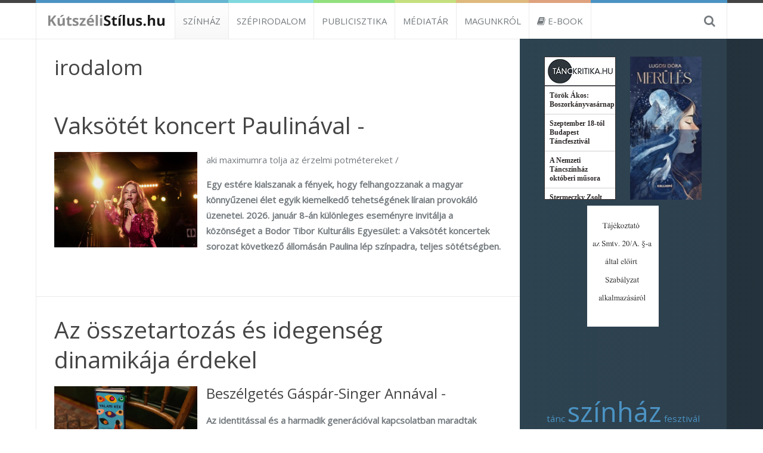

--- FILE ---
content_type: text/html; charset=utf-8
request_url: https://kutszelistilus.hu/szinhaz/irodalom
body_size: 27649
content:
<!DOCTYPE HTML>
<html lang="hu-hu" dir="ltr"  data-config='{"twitter":0,"plusone":0,"facebook":0,"style":"blue"}'>

<head>
<!-- Google Tag Manager -->
<script>(function(w,d,s,l,i){w[l]=w[l]||[];w[l].push({'gtm.start':
new Date().getTime(),event:'gtm.js'});var f=d.getElementsByTagName(s)[0],
j=d.createElement(s),dl=l!='dataLayer'?'&l='+l:'';j.async=true;j.src=
'https://www.googletagmanager.com/gtm.js?id='+i+dl;f.parentNode.insertBefore(j,f);
})(window,document,'script','dataLayer','GTM-NSHM7V3');</script>
<!-- End Google Tag Manager -->
<meta charset="utf-8">
<meta http-equiv="X-UA-Compatible" content="IE=edge">
<meta name="viewport" content="width=device-width, initial-scale=1">
<base href="https://kutszelistilus.hu/szinhaz/irodalom" />
	<meta name="generator" content="Joomla! - Open Source Content Management" />
	<title>irodalom</title>
	<link href="/szinhaz/irodalom?format=feed&amp;type=rss" rel="alternate" type="application/rss+xml" title="RSS 2.0" />
	<link href="/szinhaz/irodalom?format=feed&amp;type=atom" rel="alternate" type="application/atom+xml" title="Atom 1.0" />
	<link href="/templates/yoo_vida/favicon.ico" rel="shortcut icon" type="image/vnd.microsoft.icon" />
	<link href="/plugins/system/jce/css/content.css?aa754b1f19c7df490be4b958cf085e7c" rel="stylesheet" type="text/css" />
	<link href="https://kutszelistilus.hu/media/com_acymailing/css/module_default.css?v=1670339514" rel="stylesheet" type="text/css" />
	<script src="/media/jui/js/jquery.js?06bc8862926867a3b8683c0b06178258" type="text/javascript"></script>
	<script src="/media/jui/js/jquery-noconflict.js?06bc8862926867a3b8683c0b06178258" type="text/javascript"></script>
	<script src="/media/jui/js/jquery-migrate.js?06bc8862926867a3b8683c0b06178258" type="text/javascript"></script>
	<script src="/media/jui/js/bootstrap.js?06bc8862926867a3b8683c0b06178258" type="text/javascript"></script>
	<script src="https://kutszelistilus.hu/media/com_acymailing/js/acymailing_module.js?v=5113" type="text/javascript" async="async"></script>
	<script type="text/javascript">
	if(typeof acymailingModule == 'undefined'){
				var acymailingModule = [];
			}
			
			acymailingModule['emailRegex'] = /^[a-z0-9!#$%&\'*+\/=?^_`{|}~-]+(?:\.[a-z0-9!#$%&\'*+\/=?^_`{|}~-]+)*\@([a-z0-9-]+\.)+[a-z0-9]{2,20}$/i;

			acymailingModule['NAMECAPTION'] = 'Név';
			acymailingModule['NAME_MISSING'] = 'Adja meg a nevét';
			acymailingModule['EMAILCAPTION'] = 'E-mail';
			acymailingModule['VALID_EMAIL'] = 'Kérjük, érvényes e-mail címet adjon meg';
			acymailingModule['ACCEPT_TERMS'] = 'Fogadja el a használati feltételeket';
			acymailingModule['CAPTCHA_MISSING'] = 'Kérem írja be a képen látható biztonsági kódot:';
			acymailingModule['NO_LIST_SELECTED'] = 'Kérjük, válassza ki melyik témákra kíván feliratkozni';
		
acymailingModule['excludeValuesformAcymailing28661'] = [];
acymailingModule['excludeValuesformAcymailing28661']['name'] = 'Név';
acymailingModule['excludeValuesformAcymailing28661']['email'] = 'E-mail';

	</script>

<link rel="apple-touch-icon-precomposed" href="/templates/yoo_vida/apple_touch_icon.png">
<link rel="stylesheet" href="/templates/yoo_vida/styles/blue/css/bootstrap.css">
<link rel="stylesheet" href="/templates/yoo_vida/styles/blue/css/theme.css">
<link rel="stylesheet" href="/templates/yoo_vida/css/custom.css">
<script src="/templates/yoo_vida/warp/vendor/uikit/js/uikit.js"></script>
<script src="/templates/yoo_vida/warp/vendor/uikit/js/components/autocomplete.js"></script>
<script src="/templates/yoo_vida/warp/vendor/uikit/js/components/search.js"></script>
<script src="/templates/yoo_vida/warp/vendor/uikit/js/components/tooltip.js"></script>
<script src="/templates/yoo_vida/warp/js/social.js"></script>
<script src="/templates/yoo_vida/js/theme.js"></script>
<script>
  (function(i,s,o,g,r,a,m){i['GoogleAnalyticsObject']=r;i[r]=i[r]||function(){
  (i[r].q=i[r].q||[]).push(arguments)},i[r].l=1*new Date();a=s.createElement(o),
  m=s.getElementsByTagName(o)[0];a.async=1;a.src=g;m.parentNode.insertBefore(a,m)
  })(window,document,'script','//www.google-analytics.com/analytics.js','ga');

  ga('create', 'UA-1332483-63', 'kutszelistilus.hu');
  ga('send', 'pageview');

</script>
 <div id="fb-root"></div>
<script>(function(d, s, id) {
  var js, fjs = d.getElementsByTagName(s)[0];
  if (d.getElementById(id)) return;
  js = d.createElement(s); js.id = id;
  js.src = "//connect.facebook.net/hu_HU/sdk.js#xfbml=1&version=v2.5&appId=203362723031757";
  fjs.parentNode.insertBefore(js, fjs);
}(document, 'script', 'facebook-jssdk'));</script>
</head>

<body class="tm-sidebar-b-right tm-sidebars-1 tm-isblog">
<!-- Google Tag Manager (noscript) -->
<noscript><iframe src="https://www.googletagmanager.com/ns.html?id=GTM-NSHM7V3"
height="0" width="0" style="display:none;visibility:hidden"></iframe></noscript>
<!-- End Google Tag Manager (noscript) -->
	
		<nav class="tm-navbar-full">
		<div class="uk-container uk-container-center">
			<div class="uk-navbar">

								<a class="tm-logo uk-navbar-brand uk-visible-large" href="https://kutszelistilus.hu">
	<img src="/images/kutszelistilus_logo.jpg" width="200" height="60" alt="kutszelistilus logo" /></a>
				
								<div class="uk-visible-large">
					<ul class="uk-navbar-nav uk-hidden-small">
<li class="uk-parent uk-active" data-uk-dropdown="{'preventflip':'y'}" aria-haspopup="true" aria-expanded="false"><a href="/szinhaz">Színház</a><div class="uk-dropdown uk-dropdown-navbar uk-dropdown-width-1"><div class="uk-grid uk-dropdown-grid"><div class="uk-width-1-1"><ul class="uk-nav uk-nav-navbar"><li><a href="/szinhaz/hirek">Hírek</a></li><li><a href="/szinhaz/kritika">Kritika</a></li><li><a href="/szinhaz/interju">Interjú</a></li><li><a href="/szinhaz/jegyzet">Jegyzet</a></li><li><a href="/szinhaz/essze">Esszé</a></li><li><a href="/szinhaz/roviden">Röviden</a></li></ul></div></div></div></li><li class="uk-parent" data-uk-dropdown="{'preventflip':'y'}" aria-haspopup="true" aria-expanded="false"><a href="/szepirodalom">Szépirodalom</a><div class="uk-dropdown uk-dropdown-navbar uk-dropdown-width-1"><div class="uk-grid uk-dropdown-grid"><div class="uk-width-1-1"><ul class="uk-nav uk-nav-navbar"><li><a href="/szepirodalom/proza">Próza</a></li><li><a href="/szepirodalom/lira">Líra</a></li><li><a href="/szepirodalom/drama">Dráma</a></li></ul></div></div></div></li><li class="uk-parent" data-uk-dropdown="{'preventflip':'y'}" aria-haspopup="true" aria-expanded="false"><a href="/publicisztika">Publicisztika</a><div class="uk-dropdown uk-dropdown-navbar uk-dropdown-width-1"><div class="uk-grid uk-dropdown-grid"><div class="uk-width-1-1"><ul class="uk-nav uk-nav-navbar"><li><a href="/publicisztika/kritika">Kritika</a></li><li><a href="/publicisztika/jegyzet">Jegyzet</a></li><li><a href="/publicisztika/riport">Riport</a></li><li><a href="/publicisztika/interju">Interjú</a></li><li><a href="/publicisztika/essze">Esszé</a></li></ul></div></div></div></li><li class="uk-parent" data-uk-dropdown="{'preventflip':'y'}" aria-haspopup="true" aria-expanded="false"><a href="/mediatar/fotogaleria">Médiatár</a><div class="uk-dropdown uk-dropdown-navbar uk-dropdown-width-1"><div class="uk-grid uk-dropdown-grid"><div class="uk-width-1-1"><ul class="uk-nav uk-nav-navbar"><li><a href="/mediatar/fotogaleria">Fotógaléria</a></li></ul></div></div></div></li><li><a href="/magunkrol">Magunkról</a></li><li><a href="/e-book"><i class="uk-icon-book"></i> e-book</a></li></ul>				</div>
				
								<div class="uk-navbar-flip">
					<div class="uk-navbar-content uk-visible-large">
<form id="search-99-696b0066cbb01" class="uk-search" action="/szinhaz" method="post" data-uk-search="{'source': '/component/search/?tmpl=raw&amp;type=json&amp;ordering=&amp;searchphrase=all', 'param': 'searchword', 'msgResultsHeader': 'Keresési Eredmény', 'msgMoreResults': 'Még több eredmény', 'msgNoResults': 'Nem található eredmény', flipDropdown: 1}">
	<input class="uk-search-field" type="text" name="searchword" placeholder="keresés...">
	<input type="hidden" name="task"   value="search">
	<input type="hidden" name="option" value="com_search">
	<input type="hidden" name="Itemid" value="193">
</form>
</div>
				</div>
				
								<div class="uk-hidden-large">
					<a href="#offcanvas" class="uk-navbar-toggle" data-uk-offcanvas></a>
				</div>
				
								<div class="uk-navbar-content uk-navbar-center uk-hidden-large"><a class="tm-logo-small" href="https://kutszelistilus.hu">
	<img src="/images/kutszelistilus_logo_small.jpg" alt="kutszelistilus logo small" /></a></div>
				
			</div>
		</div>
	</nav>
	
	
	<div class="uk-container uk-container-center">
		<div class="tm-container">	

			<div class="tm-block tm-middle uk-grid uk-grid-divider" data-uk-grid-match data-uk-grid-margin>

				<div class="tm-main uk-width-medium-7-10  ">

					
					
					
										<main class="tm-content">

						
						<div id="system-message-container">
</div>
<h2>
	irodalom</h2>

		


<!--form class="uk-form uk-margin-bottom uk-clearfix" action="https://kutszelistilus.hu/szinhaz/irodalom" method="post" name="adminForm" id="adminForm">

			<div class="uk-float-left">
			<input type="text" name="filter-search" id="filter-search" value="" onchange="document.adminForm.submit();" title="Írja be a keresendő teljes címet vagy egy részét." placeholder="Írja be a címrészt" />
		</div>
				<div class="uk-float-right">
			<label for="limit">
				Tételek #			</label>
			<select id="limit" name="limit" class="inputbox input-mini" size="1" onchange="this.form.submit()">
	<option value="5">5</option>
	<option value="10">10</option>
	<option value="15">15</option>
	<option value="20" selected="selected">20</option>
	<option value="25">25</option>
	<option value="30">30</option>
	<option value="50">50</option>
	<option value="100">100</option>
	<option value="0">Mind</option>
</select>
		</div>
	
	<input type="hidden" name="filter_order" value="" />
	<input type="hidden" name="filter_order_Dir" value="" />
	<input type="hidden" name="limitstart" value="" />
	<input type="hidden" name="task" value="" />

</form-->


<article class="uk-article" >

	
		<h1 class="uk-article-title">
					<a href="/szinhaz/hirek/1137-vaksotet-koncert-paulinaval" title="Vaksötét koncert Paulinával - ">Vaksötét koncert Paulinával - </a>
			</h1>
	
	
						<a class="uk-align-" href="/szinhaz/hirek/1137-vaksotet-koncert-paulinaval" title=""><img src="/images/cikkfotok/2025/2025_12/thumb_176476_1200_0_0_0_auto_1.jpeg" alt=""></a>
			
	
	<div>
		<p>aki maximumra tolja az érzelmi potmétereket /</p>
<p><strong>Egy estére kialszanak a fények, hogy felhangozzanak a magyar könnyűzenei élet egyik kiemelkedő tehetségének líraian provokáló üzenetei. 2026. január 8-án különleges eseményre invitálja a közönséget a Bodor Tibor Kulturális Egyesület: a Vaksötét koncertek sorozat következő állomásán Paulina lép színpadra, teljes sötétségben.</strong></p>
	</div>

	
	<div class="tm-article-meta">

				
		<div class="tm-article-category">
			<span></span>
		</div>

	</div>

	
	
	
</article><article class="uk-article" >

	
		<h1 class="uk-article-title">
					<a href="/szinhaz/interju/742-az-osszetartozas-es-idegenseg-dinamikaja-erdekel" title="Az összetartozás és idegenség dinamikája érdekel">Az összetartozás és idegenség dinamikája érdekel</a>
			</h1>
	
	
						<a class="uk-align-" href="/szinhaz/interju/742-az-osszetartozas-es-idegenseg-dinamikaja-erdekel" title=""><img src="/images/cikkfotok/2020_5/image2.jpeg" alt=""></a>
			
	
	<div>
		<h1>Beszélgetés Gáspár-Singer Annával -</h1>
<p><strong>Az identitással és a harmadik generációval kapcsolatban maradtak bennem megválaszolatlan kérdések.</strong></p>
	</div>

	
	<div class="tm-article-meta">

				
		<div class="tm-article-category">
			<span></span>
		</div>

	</div>

	
	
	
</article><article class="uk-article" >

	
		<h1 class="uk-article-title">
					<a href="/szepirodalom/proza/684-turbuly-lilla-nemetorszag-haromszor" title="Turbuly Lilla: Németország háromszor">Turbuly Lilla: Németország háromszor</a>
			</h1>
	
	
						<a class="uk-align-" href="/szepirodalom/proza/684-turbuly-lilla-nemetorszag-haromszor" title=""><img src="/images/cikkfotok/2019_7/schwandorf1.jpg" alt=""></a>
			
	
	<div>
		<h1>Szabálytalan útirajz -</h1>
<p><strong>...odahagyva a lakásfelújítást és sok más, nyárra betervezett programot, belevágtam.</strong></p>
	</div>

	
	<div class="tm-article-meta">

				
		<div class="tm-article-category">
			<span></span>
		</div>

	</div>

	
	
	
</article><article class="uk-article" >

	
		<h1 class="uk-article-title">
					<a href="/szinhaz/hirek/659-muvek-es-mi" title="Művek és Mi">Művek és Mi</a>
			</h1>
	
	
						<a class="uk-align-" href="/szinhaz/hirek/659-muvek-es-mi" title=""><img src="/images/cikkfotok/esernyos/muvekesmi_WEB3_1.jpg" alt=""></a>
			
	
	<div>
		<p>Fiatal írók az Esernyősben -</p>
<p><strong>Krúdy-novellaimpróval és kortárs szerzők bemutatkozásával indul az óbudai Esernyős közösségi tér új irodalmi sorozata a Fiatal Írók Szövetségének közreműködésével.</strong></p>
	</div>

	
	<div class="tm-article-meta">

				
		<div class="tm-article-category">
			<span></span>
		</div>

	</div>

	
	
	
</article><article class="uk-article" >

	
		<h1 class="uk-article-title">
					<a href="/szinhaz/hirek/657-obudai-esernyos-programok" title="Óbudai Esernyős-programok">Óbudai Esernyős-programok</a>
			</h1>
	
	
						<a class="uk-align-" href="/szinhaz/hirek/657-obudai-esernyos-programok" title=""><img src="/images/pdf/2019/lucialatomasai.jpg" alt=""></a>
			
	
	<div>
		<p>Óbuda szívében, a békebeli hangulatot máig őrző Fő téren 2014-ben nyitotta meg kapuit a III. kerület kulturális sokszínűségét egyedi profillal kiegészítő Esernyős.</p>
	</div>

	
	<div class="tm-article-meta">

				
		<div class="tm-article-category">
			<span></span>
		</div>

	</div>

	
	
	
</article><article class="uk-article" >

	
		<h1 class="uk-article-title">
					<a href="/szepirodalom/lira/571-nyerges-gabor-adam-elet-a-tulelesen-tul" title="Nyerges Gábor Ádám: Élet a túlélésen túl">Nyerges Gábor Ádám: Élet a túlélésen túl</a>
			</h1>
	
	
						<a class="uk-align-" href="/szepirodalom/lira/571-nyerges-gabor-adam-elet-a-tulelesen-tul" title=""><img src="/images/cikkfotok/2018_5/borítójpg.jpg" alt=""></a>
			
	
	<div>
		<h1>Turbuly Lilla:<em> Alkonykapcsoló –</em></h1>
<p><strong>Egységesen magas színvonalú versek gyűjteményét tartjuk a kezünkben, melyet egyvégtében és örömmel olvashatunk végig.</strong></p>
	</div>

	
	<div class="tm-article-meta">

				
		<div class="tm-article-category">
			<span></span>
		</div>

	</div>

	
	
	
</article><article class="uk-article" >

	
		<h1 class="uk-article-title">
					<a href="/szepirodalom/lira/536-turbuly-lilla-alkonykapcsolo" title="Turbuly Lilla: Alkonykapcsoló">Turbuly Lilla: Alkonykapcsoló</a>
			</h1>
	
	
						<a class="uk-align-" href="/szepirodalom/lira/536-turbuly-lilla-alkonykapcsolo" title=""><img src="/images/cikkfotok/2018_3/margó.jpg" alt=""></a>
			
	
	<div>
		<h1>A Líra és Logika valamint a Prae közös kiadásában –</h1>
<p><strong>Köznapi élethelyzetek az élőbeszéd természetességével a költészet nagy témáiról: szerelem és halál – túlzás és pátosz nélkül.</strong></p>
	</div>

	
	<div class="tm-article-meta">

				
		<div class="tm-article-category">
			<span></span>
		</div>

	</div>

	
	
	
</article><article class="uk-article" >

	
		<h1 class="uk-article-title">
					<a href="/szinhaz/essze/477-kutszegi-csaba-pia-cigi-szabadsag" title="Kutszegi Csaba: Pia, cigi, szabadság">Kutszegi Csaba: Pia, cigi, szabadság</a>
			</h1>
	
	
						<a class="uk-align-" href="/szinhaz/essze/477-kutszegi-csaba-pia-cigi-szabadsag" title=""><img src="/images/cikkfotok/2017_6/hajnoczy_1.jpg" alt=""></a>
			
	
	<div>
		<h1>Hajnóczy Péter: <em>A halál kilovagol Perzsiából</em> – ÚJRAOLVASÓ -</h1>
<p><strong>Hajnóczy-kisregényből készül színházi előadás a Trafóban (bemutató: december 13-án)</strong></p>
	</div>

	
	<div class="tm-article-meta">

				
		<div class="tm-article-category">
			<span></span>
		</div>

	</div>

	
	
	
</article><article class="uk-article" >

	
		<h1 class="uk-article-title">
					<a href="/szinhaz/essze/453-turbuly-lilla-apacazarda-vagy-sugar-daddy" title="Turbuly Lilla: Apácazárda vagy sugar daddy?">Turbuly Lilla: Apácazárda vagy sugar daddy?</a>
			</h1>
	
	
						<a class="uk-align-" href="/szinhaz/essze/453-turbuly-lilla-apacazarda-vagy-sugar-daddy" title=""><img src="/images/cikkfotok/2017-5/kepatmeretezes_hu_foto_ligetvri_csenge.jpg" alt=""></a>
			
	
	<div>
		<h1>Denis Diderot: Az apáca – Újraolvasó –</h1>
<p><strong>Van miből választani, ha egy kortárs átirathoz keresnek vezérfonalat.</strong></p>
	</div>

	
	<div class="tm-article-meta">

				
		<div class="tm-article-category">
			<span></span>
		</div>

	</div>

	
	
	
</article><article class="uk-article" >

	
		<h1 class="uk-article-title">
					<a href="/szinhaz/essze/446-balf-es-hidegseg" title="Turbuly Lilla: Balf és Hidegség">Turbuly Lilla: Balf és Hidegség</a>
			</h1>
	
	
						<a class="uk-align-" href="/szinhaz/essze/446-balf-es-hidegseg" title=""><img src="/images/cikkfotok/2017-2/2017-4/balf_rongált.jpg" alt=""></a>
			
	
	<div>
		<h1>Szerb Antal: <em>Utas és holdvilág</em> – Újraolvasó -</h1>
<p><strong><em>A TÁP Színház szeptember 14-én a Trafóban mutatja be az</em>Utas és holdvilág</strong><em><strong>ból készült, ötórás playback-színházát. A premier előtt újraolvastuk a regényt.</strong></em></p>
	</div>

	
	<div class="tm-article-meta">

				
		<div class="tm-article-category">
			<span></span>
		</div>

	</div>

	
	
	
</article><article class="uk-article" >

	
		<h1 class="uk-article-title">
					<a href="/szinhaz/jegyzet/318-pinter-viktoria-az-abnormalitas-diadala" title="Pintér Viktória: Az abnormalitás diadala">Pintér Viktória: Az abnormalitás diadala</a>
			</h1>
	
	
						<a class="uk-align-" href="/szinhaz/jegyzet/318-pinter-viktoria-az-abnormalitas-diadala" title=""><img src="/images/cikkfotok/2016-3/deja1.jpg" alt=""></a>
			
	
	<div>
		<h1>9. Ördögkatlan Fesztivál</h1>
<p><strong>Túlfűtött, igazi humánkohó, ahonnan remélhetőleg mindenki el tudott vinni annyi melegséget, hogy a zord időkben is be tudjunk fűteni az egyre csak sokasodó didergő királyoknak.</strong></p>
	</div>

	
	<div class="tm-article-meta">

				
		<div class="tm-article-category">
			<span></span>
		</div>

	</div>

	
	
	
</article><article class="uk-article" >

	
		<h1 class="uk-article-title">
					<a href="/szinhaz/jegyzet/296-kenessei-andras-elso-az-egyenlok-kozt" title="Kenessei András: Első az egyenlők közt">Kenessei András: Első az egyenlők közt</a>
			</h1>
	
	
						<a class="uk-align-" href="/szinhaz/jegyzet/296-kenessei-andras-elso-az-egyenlok-kozt" title=""><img src="/images/cikkfotok/2016-3/juhasz_lead.jpg" alt=""></a>
			
	
	<div>
		<h1>Élő búcsú – kiállítás Juhász Ferenc emlékére</h1>
<p><strong>...nem halottbúcsúztatás, hanem élő búcsú.</strong></p>
	</div>

	
	<div class="tm-article-meta">

				
		<div class="tm-article-category">
			<span></span>
		</div>

	</div>

	
	
	
</article>
					</main>
					
					
					
					
										<footer class="tm-footer uk-hidden-small">

												<a class="tm-totop-scroller" data-uk-smooth-scroll href="#"></a>
						
						<div class="uk-panel">
	<p>© 2016 KútszéliStílus.hu</p></div>
					</footer>
					
				</div>

	            	            	            	            	            <aside class="tm-sidebar-b uk-width-medium-3-10 tm-sidebar-dark "><div class="uk-panel uk-panel-box  w120"><div class="bannergroup w120">

	<div class="banneritem">
										<iframe src="https://tanckritika.hu/index.php?option=com_content&view=featured&layout=banner&Itemid=116&tmpl=banner" width="120" height="240" frameborder="0"></iframe>				<div class="clr"></div>
	</div>
	<div class="banneritem">
																																																																			<a
							href="/component/banners/click/24" target="_blank" rel="noopener noreferrer"
							title="Kalliope-merules">
							<img
								src="https://kutszelistilus.hu/images/banners/2025/merules_banner.jpg"
								alt="Kalliope-merules"
								 width="120"								 height="240"							/>
						</a>
																<div class="clr"></div>
	</div>
	<div class="banneritem">
																																																																			<a
							href="/component/banners/click/23" target="_blank" rel="noopener noreferrer"
							title="Tájékoztató_Szabályzat">
							<img
								src="https://kutszelistilus.hu/images/banners/2025/Tjkoztat_Smtv-banner.jpg"
								alt="Tájékoztató_Szabályzat"
								 width="120"								 height="203"							/>
						</a>
																<div class="clr"></div>
	</div>

</div>
</div>
<div class="uk-panel uk-panel-box"><div class="bannergroup">


</div>
</div>
<div class="uk-panel uk-panel-box"><div class="tagspopular tagscloud">
		<span class="tag">
			<a class="tag-name" style="font-size: 1.0190476190476em" href="/szinhaz/tanc">
				tánc</a>
					</span>
			<span class="tag">
			<a class="tag-name" style="font-size: 3em" href="/szinhaz">
				színház</a>
					</span>
			<span class="tag">
			<a class="tag-name" style="font-size: 1.0119047619048em" href="/szinhaz/fesztival">
				fesztivál</a>
					</span>
			<span class="tag">
			<a class="tag-name" style="font-size: 1.0190476190476em" href="/szinhaz/kiallitas">
				kiállítás</a>
					</span>
			<span class="tag">
			<a class="tag-name" style="font-size: 1em" href="/szinhaz/cirkusz">
				cirkusz</a>
					</span>
			<span class="tag">
			<a class="tag-name" style="font-size: 1.0095238095238em" href="/szinhaz/film">
				film</a>
					</span>
			<span class="tag">
			<a class="tag-name" style="font-size: 1.0166666666667em" href="/szinhaz/konyv">
				könyv</a>
					</span>
			<span class="tag">
			<a class="tag-name" style="font-size: 1em" href="/szinhaz/kinehagyjuk">
				kinehagyjuk!</a>
					</span>
			<span class="tag">
			<a class="tag-name" style="font-size: 1em" href="/szinhaz/musical">
				musical</a>
					</span>
			<span class="tag">
			<a class="tag-name" style="font-size: 1.0119047619048em" href="/szinhaz/poszt">
				poszt</a>
					</span>
	</div>
</div>
<div class="uk-panel uk-panel-box"><h3 class="uk-panel-title">Hírlevél</h3><div class="acymailing_module" id="acymailing_module_formAcymailing28661">
	<div class="acymailing_fulldiv" id="acymailing_fulldiv_formAcymailing28661"  >
		<form id="formAcymailing28661" action="/szinhaz" onsubmit="return submitacymailingform('optin','formAcymailing28661')" method="post" name="formAcymailing28661"  >
		<div class="acymailing_module_form" >
						<table class="acymailing_form">
				<tr>
												<td class="acyfield_name acy_requiredField">
								<input id="user_name_formAcymailing28661"  onfocus="if(this.value == 'Név') this.value = '';" onblur="if(this.value=='') this.value='Név';" class="inputbox" type="text" name="user[name]" style="width:80%" value="Név" title="Név"/>
							</td> </tr><tr>							<td class="acyfield_email acy_requiredField">
								<input id="user_email_formAcymailing28661"  onfocus="if(this.value == 'E-mail') this.value = '';" onblur="if(this.value=='') this.value='E-mail';" class="inputbox" type="text" name="user[email]" style="width:80%" value="E-mail" title="E-mail"/>
							</td> </tr><tr>
					
					<td  class="acysubbuttons">
												<input class="button subbutton btn btn-primary" type="submit" value="Feliratkozás" name="Submit" onclick="try{ return submitacymailingform('optin','formAcymailing28661'); }catch(err){alert('The form could not be submitted '+err);return false;}"/>
											</td>
				</tr>
			</table>
						<input type="hidden" name="ajax" value="0" />
			<input type="hidden" name="acy_source" value="module_141" />
			<input type="hidden" name="ctrl" value="sub"/>
			<input type="hidden" name="task" value="notask"/>
			<input type="hidden" name="redirect" value="https%3A%2F%2Fkutszelistilus.hu%2Fszinhaz%2Firodalom"/>
			<input type="hidden" name="redirectunsub" value="https%3A%2F%2Fkutszelistilus.hu%2Fszinhaz%2Firodalom"/>
			<input type="hidden" name="option" value="com_acymailing"/>
						<input type="hidden" name="hiddenlists" value="1"/>
			<input type="hidden" name="acyformname" value="formAcymailing28661" />
									</div>
		</form>
	</div>
	</div>

</div>
<div class="uk-panel uk-panel-box">
	<h2 style="text-align: center;"><img src="/images/kutszeli_intro.jpg" alt="kutszeli intro" class="tm-thumbnail-circle" /></h2>
<h2 style="text-align: center;">KútszéliStílus.hu</h2>
<p style="text-align: center;">A kútszéli stílus nem útszéli stílus.<br />Kritizálunk, kommentálunk, kommentelünk, tudósítunk, kérdezünk, elemzünk, értékelünk, vitatkozunk, reagálunk, elmélkedünk, valamint belátunk, megértünk, elfogadunk - kútszéli stílusban a Kútszéli Stíluson</p></div>
<div class="uk-panel uk-panel-box _fblikebox">
	<iframe src="https://www.facebook.com/plugins/page.php?href=https%3A%2F%2Fwww.facebook.com%2Fwww.kutszelistilus.hu%2F&tabs&width=250&height=214&small_header=false&adapt_container_width=true&hide_cover=false&show_facepile=true&appId=603403109849013" width="250" height="214" style="border:none;overflow:hidden" scrolling="no" frameborder="0" allowTransparency="true"></iframe></div></aside>
	            	            
			</div>
						
		</div>
	</div>

		<footer class="tm-footer tm-footer-small uk-visible-small">

				<a class="tm-totop-scroller" data-uk-smooth-scroll href="#"></a>
		
		<div class="uk-panel">
	<p>© 2016 KútszéliStílus.hu</p></div>
	</footer>
	
	
		<div id="offcanvas" class="uk-offcanvas">
		<div class="uk-offcanvas-bar"><ul class="uk-nav uk-nav-offcanvas">
<li class="uk-parent uk-active"><a href="/szinhaz">Színház</a><ul class="uk-nav-sub"><li><a href="/szinhaz/hirek">Hírek</a></li><li><a href="/szinhaz/kritika">Kritika</a></li><li><a href="/szinhaz/interju">Interjú</a></li><li><a href="/szinhaz/jegyzet">Jegyzet</a></li><li><a href="/szinhaz/essze">Esszé</a></li><li><a href="/szinhaz/roviden">Röviden</a></li></ul></li><li class="uk-parent"><a href="/szepirodalom">Szépirodalom</a><ul class="uk-nav-sub"><li><a href="/szepirodalom/proza">Próza</a></li><li><a href="/szepirodalom/lira">Líra</a></li><li><a href="/szepirodalom/drama">Dráma</a></li></ul></li><li class="uk-parent"><a href="/publicisztika">Publicisztika</a><ul class="uk-nav-sub"><li><a href="/publicisztika/kritika">Kritika</a></li><li><a href="/publicisztika/jegyzet">Jegyzet</a></li><li><a href="/publicisztika/riport">Riport</a></li><li><a href="/publicisztika/interju">Interjú</a></li><li><a href="/publicisztika/essze">Esszé</a></li></ul></li><li class="uk-parent"><a href="/mediatar/fotogaleria">Médiatár</a><ul class="uk-nav-sub"><li><a href="/mediatar/fotogaleria">Fotógaléria</a></li></ul></li><li><a href="/magunkrol">Magunkról</a></li><li><a href="/e-book"><i class="uk-icon-book"></i> e-book</a></li></ul>
<div class="uk-panel">
<form id="search-136-696b0066dadb5" class="uk-search" action="/szinhaz" method="post" >
	<input class="uk-search-field" type="text" name="searchword" placeholder="keresés...">
	<input type="hidden" name="task"   value="search">
	<input type="hidden" name="option" value="com_search">
	<input type="hidden" name="Itemid" value="193">
</form>
</div></div>
	</div>
	
</body>
</html>

--- FILE ---
content_type: text/html; charset=utf-8
request_url: https://tanckritika.hu/index.php?option=com_content&view=featured&layout=banner&Itemid=116&tmpl=banner
body_size: 650
content:
<!DOCTYPE html PUBLIC "-//W3C//DTD XHTML 1.0 Transitional//EN" "http://www.w3.org/TR/xhtml1/DTD/xhtml1-transitional.dtd">
<html  xmlns="http://www.w3.org/1999/xhtml" xml:lang="hu-hu" lang="hu-hu" dir="ltr" xmlns:fb="http://ogp.me/ns/fb#">
<head>
	<link rel="stylesheet" href="/templates/yoo_sun/css/banner.css" type="text/css" />
</head>
<body><div id='fb-root'></div>
	<div id="wrapper">
		<div id="header">
			<a href="http://www.tanckritika.hu" target="_blank"><img src="/templates/yoo_sun/images/banner_head.jpg" width="118" height="49" /></a>
		</div>
		<div id="content">
			<div class="blog-featured" itemscope itemtype="http://schema.org/Blog">

	
		
		<div class="items-row cols-1 row-0 row-fluid">
					<div class="item column-1 span12"
				itemprop="blogPost" itemscope itemtype="http://schema.org/BlogPosting">
				<h2 class="cim" itemprop="name">
		<a href="/kategoriak/kritika/1608-torok-akos-boszorkanyvasarnap" target="_blank" itemprop="url">
			Török Ákos: Boszorkányvasárnap		</a>
	</h2>
			</div>
			
			
		</div>
		
	
		
		<div class="items-row cols-1 row-1 row-fluid">
					<div class="item column-1 span12"
				itemprop="blogPost" itemscope itemtype="http://schema.org/BlogPosting">
				<h2 class="cim" itemprop="name">
		<a href="/kategoriak/hirek/1614-szeptember-18-tol-budapest-tancfesztival" target="_blank" itemprop="url">
			 Szeptember 18-tól Budapest Táncfesztivál		</a>
	</h2>
			</div>
			
			
		</div>
		
	
		
		<div class="items-row cols-1 row-2 row-fluid">
					<div class="item column-1 span12"
				itemprop="blogPost" itemscope itemtype="http://schema.org/BlogPosting">
				<h2 class="cim" itemprop="name">
		<a href="/kategoriak/hirek/1621-a-nemzeti-tancszinhaz-oktoberi-musora-2" target="_blank" itemprop="url">
			A Nemzeti Táncszínház októberi műsora		</a>
	</h2>
			</div>
			
			
		</div>
		
	
		
		<div class="items-row cols-1 row-3 row-fluid">
					<div class="item column-1 span12"
				itemprop="blogPost" itemscope itemtype="http://schema.org/BlogPosting">
				<h2 class="cim" itemprop="name">
		<a href="/kategoriak/kritika/1628-stermeczky-zsolt-gabor-a-lampa-az-esernyo-meg-a-tobbiek" target="_blank" itemprop="url">
			Stermeczky Zsolt Gábor: A lámpa, az esernyő meg a többiek		</a>
	</h2>
			</div>
			
			
		</div>
		
	


</div>
		</div>
	</div>
</body>
</html>

--- FILE ---
content_type: text/css
request_url: https://kutszelistilus.hu/templates/yoo_vida/css/custom.css
body_size: 1233
content:
/* Copyright (C) YOOtheme GmbH, YOOtheme Proprietary Use License (http://www.yootheme.com/license) */

/* ========================================================================
   Use this file to add custom CSS easily
 ========================================================================== */

 .uk-navbar-brand {padding: 0 15px 0 10px;}
 @media (min-width: 1220px){
	 .uk-navbar-nav > li > a {padding: 0 13px;}
 }
.uk-nav-navbar > li > a {color: #777;}
.w120 {display: inline-block;}
.w120 .banneritem {width: 120px; display: inherit; margin: 0 10px 10px 10px;}

.uk-article-title {line-height: 50px;}
article h1 {font-size: 24px; line-height: 24px;}
h2.alcim {font-size: 18px; margin: 0 0 20px 0; line-height: 20px;}
.uk-align-left img {max-width: 240px;}
.tm-article-meta {text-transform: uppercase;}
@media (min-width: 1600px){
	.tm-article-meta {white-space: normal;}
	.tm-article-category span {margin-top: 0;}
	.tm-article-category span a{margin-top: 5px; float: right; line-height: 18px;}
}
.uk-align- {float: left; margin: 0 15px 15px 0;}
.uk-align- img {max-width: 240px;}
.tagspopular ul {padding: 0; margin: a; list-style-type: none;}
.tagspopular li {display: inline; padding: 5px;}
.uk-panel-box {text-align: center;}

.slides_container {height: 670px;}
.bt-desc h1 {white-space: normal;}

@media (max-width: 400px){
	.tm-logo-small img {max-width: 95%;}
}

--- FILE ---
content_type: text/plain
request_url: https://www.google-analytics.com/j/collect?v=1&_v=j102&a=1082994502&t=pageview&_s=1&dl=https%3A%2F%2Fkutszelistilus.hu%2Fszinhaz%2Firodalom&ul=en-us%40posix&dt=irodalom&sr=1280x720&vp=1280x720&_u=IEBAAAABAAAAACAAI~&jid=494457817&gjid=1003815116&cid=1520343114.1768620138&tid=UA-1332483-63&_gid=960680870.1768620138&_r=1&_slc=1&z=173599887
body_size: -451
content:
2,cG-CVMLDT4KEH